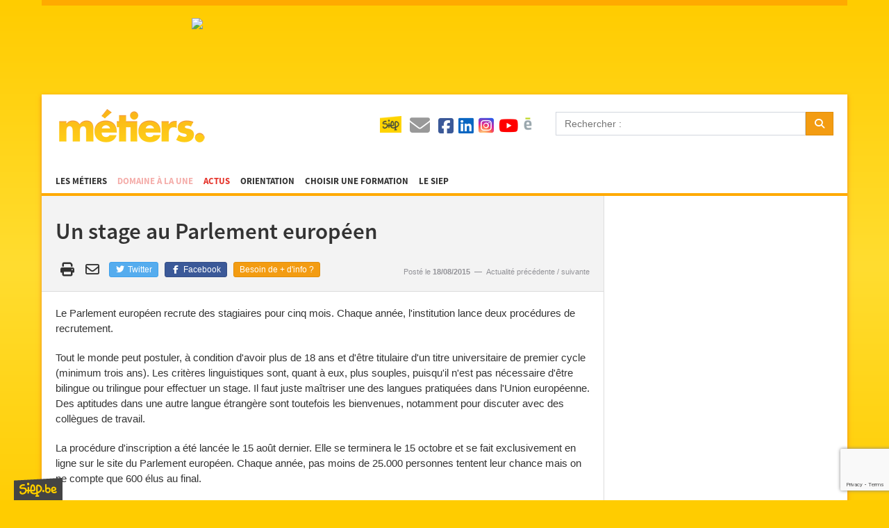

--- FILE ---
content_type: text/html; charset=utf-8
request_url: https://www.google.com/recaptcha/api2/anchor?ar=1&k=6LeRkW0bAAAAAAbmRKy7ztw4rW16r296SAUhajTk&co=aHR0cHM6Ly9tZXRpZXJzLnNpZXAuYmU6NDQz&hl=en&v=PoyoqOPhxBO7pBk68S4YbpHZ&size=invisible&anchor-ms=20000&execute-ms=30000&cb=6hxfgj5z509m
body_size: 48670
content:
<!DOCTYPE HTML><html dir="ltr" lang="en"><head><meta http-equiv="Content-Type" content="text/html; charset=UTF-8">
<meta http-equiv="X-UA-Compatible" content="IE=edge">
<title>reCAPTCHA</title>
<style type="text/css">
/* cyrillic-ext */
@font-face {
  font-family: 'Roboto';
  font-style: normal;
  font-weight: 400;
  font-stretch: 100%;
  src: url(//fonts.gstatic.com/s/roboto/v48/KFO7CnqEu92Fr1ME7kSn66aGLdTylUAMa3GUBHMdazTgWw.woff2) format('woff2');
  unicode-range: U+0460-052F, U+1C80-1C8A, U+20B4, U+2DE0-2DFF, U+A640-A69F, U+FE2E-FE2F;
}
/* cyrillic */
@font-face {
  font-family: 'Roboto';
  font-style: normal;
  font-weight: 400;
  font-stretch: 100%;
  src: url(//fonts.gstatic.com/s/roboto/v48/KFO7CnqEu92Fr1ME7kSn66aGLdTylUAMa3iUBHMdazTgWw.woff2) format('woff2');
  unicode-range: U+0301, U+0400-045F, U+0490-0491, U+04B0-04B1, U+2116;
}
/* greek-ext */
@font-face {
  font-family: 'Roboto';
  font-style: normal;
  font-weight: 400;
  font-stretch: 100%;
  src: url(//fonts.gstatic.com/s/roboto/v48/KFO7CnqEu92Fr1ME7kSn66aGLdTylUAMa3CUBHMdazTgWw.woff2) format('woff2');
  unicode-range: U+1F00-1FFF;
}
/* greek */
@font-face {
  font-family: 'Roboto';
  font-style: normal;
  font-weight: 400;
  font-stretch: 100%;
  src: url(//fonts.gstatic.com/s/roboto/v48/KFO7CnqEu92Fr1ME7kSn66aGLdTylUAMa3-UBHMdazTgWw.woff2) format('woff2');
  unicode-range: U+0370-0377, U+037A-037F, U+0384-038A, U+038C, U+038E-03A1, U+03A3-03FF;
}
/* math */
@font-face {
  font-family: 'Roboto';
  font-style: normal;
  font-weight: 400;
  font-stretch: 100%;
  src: url(//fonts.gstatic.com/s/roboto/v48/KFO7CnqEu92Fr1ME7kSn66aGLdTylUAMawCUBHMdazTgWw.woff2) format('woff2');
  unicode-range: U+0302-0303, U+0305, U+0307-0308, U+0310, U+0312, U+0315, U+031A, U+0326-0327, U+032C, U+032F-0330, U+0332-0333, U+0338, U+033A, U+0346, U+034D, U+0391-03A1, U+03A3-03A9, U+03B1-03C9, U+03D1, U+03D5-03D6, U+03F0-03F1, U+03F4-03F5, U+2016-2017, U+2034-2038, U+203C, U+2040, U+2043, U+2047, U+2050, U+2057, U+205F, U+2070-2071, U+2074-208E, U+2090-209C, U+20D0-20DC, U+20E1, U+20E5-20EF, U+2100-2112, U+2114-2115, U+2117-2121, U+2123-214F, U+2190, U+2192, U+2194-21AE, U+21B0-21E5, U+21F1-21F2, U+21F4-2211, U+2213-2214, U+2216-22FF, U+2308-230B, U+2310, U+2319, U+231C-2321, U+2336-237A, U+237C, U+2395, U+239B-23B7, U+23D0, U+23DC-23E1, U+2474-2475, U+25AF, U+25B3, U+25B7, U+25BD, U+25C1, U+25CA, U+25CC, U+25FB, U+266D-266F, U+27C0-27FF, U+2900-2AFF, U+2B0E-2B11, U+2B30-2B4C, U+2BFE, U+3030, U+FF5B, U+FF5D, U+1D400-1D7FF, U+1EE00-1EEFF;
}
/* symbols */
@font-face {
  font-family: 'Roboto';
  font-style: normal;
  font-weight: 400;
  font-stretch: 100%;
  src: url(//fonts.gstatic.com/s/roboto/v48/KFO7CnqEu92Fr1ME7kSn66aGLdTylUAMaxKUBHMdazTgWw.woff2) format('woff2');
  unicode-range: U+0001-000C, U+000E-001F, U+007F-009F, U+20DD-20E0, U+20E2-20E4, U+2150-218F, U+2190, U+2192, U+2194-2199, U+21AF, U+21E6-21F0, U+21F3, U+2218-2219, U+2299, U+22C4-22C6, U+2300-243F, U+2440-244A, U+2460-24FF, U+25A0-27BF, U+2800-28FF, U+2921-2922, U+2981, U+29BF, U+29EB, U+2B00-2BFF, U+4DC0-4DFF, U+FFF9-FFFB, U+10140-1018E, U+10190-1019C, U+101A0, U+101D0-101FD, U+102E0-102FB, U+10E60-10E7E, U+1D2C0-1D2D3, U+1D2E0-1D37F, U+1F000-1F0FF, U+1F100-1F1AD, U+1F1E6-1F1FF, U+1F30D-1F30F, U+1F315, U+1F31C, U+1F31E, U+1F320-1F32C, U+1F336, U+1F378, U+1F37D, U+1F382, U+1F393-1F39F, U+1F3A7-1F3A8, U+1F3AC-1F3AF, U+1F3C2, U+1F3C4-1F3C6, U+1F3CA-1F3CE, U+1F3D4-1F3E0, U+1F3ED, U+1F3F1-1F3F3, U+1F3F5-1F3F7, U+1F408, U+1F415, U+1F41F, U+1F426, U+1F43F, U+1F441-1F442, U+1F444, U+1F446-1F449, U+1F44C-1F44E, U+1F453, U+1F46A, U+1F47D, U+1F4A3, U+1F4B0, U+1F4B3, U+1F4B9, U+1F4BB, U+1F4BF, U+1F4C8-1F4CB, U+1F4D6, U+1F4DA, U+1F4DF, U+1F4E3-1F4E6, U+1F4EA-1F4ED, U+1F4F7, U+1F4F9-1F4FB, U+1F4FD-1F4FE, U+1F503, U+1F507-1F50B, U+1F50D, U+1F512-1F513, U+1F53E-1F54A, U+1F54F-1F5FA, U+1F610, U+1F650-1F67F, U+1F687, U+1F68D, U+1F691, U+1F694, U+1F698, U+1F6AD, U+1F6B2, U+1F6B9-1F6BA, U+1F6BC, U+1F6C6-1F6CF, U+1F6D3-1F6D7, U+1F6E0-1F6EA, U+1F6F0-1F6F3, U+1F6F7-1F6FC, U+1F700-1F7FF, U+1F800-1F80B, U+1F810-1F847, U+1F850-1F859, U+1F860-1F887, U+1F890-1F8AD, U+1F8B0-1F8BB, U+1F8C0-1F8C1, U+1F900-1F90B, U+1F93B, U+1F946, U+1F984, U+1F996, U+1F9E9, U+1FA00-1FA6F, U+1FA70-1FA7C, U+1FA80-1FA89, U+1FA8F-1FAC6, U+1FACE-1FADC, U+1FADF-1FAE9, U+1FAF0-1FAF8, U+1FB00-1FBFF;
}
/* vietnamese */
@font-face {
  font-family: 'Roboto';
  font-style: normal;
  font-weight: 400;
  font-stretch: 100%;
  src: url(//fonts.gstatic.com/s/roboto/v48/KFO7CnqEu92Fr1ME7kSn66aGLdTylUAMa3OUBHMdazTgWw.woff2) format('woff2');
  unicode-range: U+0102-0103, U+0110-0111, U+0128-0129, U+0168-0169, U+01A0-01A1, U+01AF-01B0, U+0300-0301, U+0303-0304, U+0308-0309, U+0323, U+0329, U+1EA0-1EF9, U+20AB;
}
/* latin-ext */
@font-face {
  font-family: 'Roboto';
  font-style: normal;
  font-weight: 400;
  font-stretch: 100%;
  src: url(//fonts.gstatic.com/s/roboto/v48/KFO7CnqEu92Fr1ME7kSn66aGLdTylUAMa3KUBHMdazTgWw.woff2) format('woff2');
  unicode-range: U+0100-02BA, U+02BD-02C5, U+02C7-02CC, U+02CE-02D7, U+02DD-02FF, U+0304, U+0308, U+0329, U+1D00-1DBF, U+1E00-1E9F, U+1EF2-1EFF, U+2020, U+20A0-20AB, U+20AD-20C0, U+2113, U+2C60-2C7F, U+A720-A7FF;
}
/* latin */
@font-face {
  font-family: 'Roboto';
  font-style: normal;
  font-weight: 400;
  font-stretch: 100%;
  src: url(//fonts.gstatic.com/s/roboto/v48/KFO7CnqEu92Fr1ME7kSn66aGLdTylUAMa3yUBHMdazQ.woff2) format('woff2');
  unicode-range: U+0000-00FF, U+0131, U+0152-0153, U+02BB-02BC, U+02C6, U+02DA, U+02DC, U+0304, U+0308, U+0329, U+2000-206F, U+20AC, U+2122, U+2191, U+2193, U+2212, U+2215, U+FEFF, U+FFFD;
}
/* cyrillic-ext */
@font-face {
  font-family: 'Roboto';
  font-style: normal;
  font-weight: 500;
  font-stretch: 100%;
  src: url(//fonts.gstatic.com/s/roboto/v48/KFO7CnqEu92Fr1ME7kSn66aGLdTylUAMa3GUBHMdazTgWw.woff2) format('woff2');
  unicode-range: U+0460-052F, U+1C80-1C8A, U+20B4, U+2DE0-2DFF, U+A640-A69F, U+FE2E-FE2F;
}
/* cyrillic */
@font-face {
  font-family: 'Roboto';
  font-style: normal;
  font-weight: 500;
  font-stretch: 100%;
  src: url(//fonts.gstatic.com/s/roboto/v48/KFO7CnqEu92Fr1ME7kSn66aGLdTylUAMa3iUBHMdazTgWw.woff2) format('woff2');
  unicode-range: U+0301, U+0400-045F, U+0490-0491, U+04B0-04B1, U+2116;
}
/* greek-ext */
@font-face {
  font-family: 'Roboto';
  font-style: normal;
  font-weight: 500;
  font-stretch: 100%;
  src: url(//fonts.gstatic.com/s/roboto/v48/KFO7CnqEu92Fr1ME7kSn66aGLdTylUAMa3CUBHMdazTgWw.woff2) format('woff2');
  unicode-range: U+1F00-1FFF;
}
/* greek */
@font-face {
  font-family: 'Roboto';
  font-style: normal;
  font-weight: 500;
  font-stretch: 100%;
  src: url(//fonts.gstatic.com/s/roboto/v48/KFO7CnqEu92Fr1ME7kSn66aGLdTylUAMa3-UBHMdazTgWw.woff2) format('woff2');
  unicode-range: U+0370-0377, U+037A-037F, U+0384-038A, U+038C, U+038E-03A1, U+03A3-03FF;
}
/* math */
@font-face {
  font-family: 'Roboto';
  font-style: normal;
  font-weight: 500;
  font-stretch: 100%;
  src: url(//fonts.gstatic.com/s/roboto/v48/KFO7CnqEu92Fr1ME7kSn66aGLdTylUAMawCUBHMdazTgWw.woff2) format('woff2');
  unicode-range: U+0302-0303, U+0305, U+0307-0308, U+0310, U+0312, U+0315, U+031A, U+0326-0327, U+032C, U+032F-0330, U+0332-0333, U+0338, U+033A, U+0346, U+034D, U+0391-03A1, U+03A3-03A9, U+03B1-03C9, U+03D1, U+03D5-03D6, U+03F0-03F1, U+03F4-03F5, U+2016-2017, U+2034-2038, U+203C, U+2040, U+2043, U+2047, U+2050, U+2057, U+205F, U+2070-2071, U+2074-208E, U+2090-209C, U+20D0-20DC, U+20E1, U+20E5-20EF, U+2100-2112, U+2114-2115, U+2117-2121, U+2123-214F, U+2190, U+2192, U+2194-21AE, U+21B0-21E5, U+21F1-21F2, U+21F4-2211, U+2213-2214, U+2216-22FF, U+2308-230B, U+2310, U+2319, U+231C-2321, U+2336-237A, U+237C, U+2395, U+239B-23B7, U+23D0, U+23DC-23E1, U+2474-2475, U+25AF, U+25B3, U+25B7, U+25BD, U+25C1, U+25CA, U+25CC, U+25FB, U+266D-266F, U+27C0-27FF, U+2900-2AFF, U+2B0E-2B11, U+2B30-2B4C, U+2BFE, U+3030, U+FF5B, U+FF5D, U+1D400-1D7FF, U+1EE00-1EEFF;
}
/* symbols */
@font-face {
  font-family: 'Roboto';
  font-style: normal;
  font-weight: 500;
  font-stretch: 100%;
  src: url(//fonts.gstatic.com/s/roboto/v48/KFO7CnqEu92Fr1ME7kSn66aGLdTylUAMaxKUBHMdazTgWw.woff2) format('woff2');
  unicode-range: U+0001-000C, U+000E-001F, U+007F-009F, U+20DD-20E0, U+20E2-20E4, U+2150-218F, U+2190, U+2192, U+2194-2199, U+21AF, U+21E6-21F0, U+21F3, U+2218-2219, U+2299, U+22C4-22C6, U+2300-243F, U+2440-244A, U+2460-24FF, U+25A0-27BF, U+2800-28FF, U+2921-2922, U+2981, U+29BF, U+29EB, U+2B00-2BFF, U+4DC0-4DFF, U+FFF9-FFFB, U+10140-1018E, U+10190-1019C, U+101A0, U+101D0-101FD, U+102E0-102FB, U+10E60-10E7E, U+1D2C0-1D2D3, U+1D2E0-1D37F, U+1F000-1F0FF, U+1F100-1F1AD, U+1F1E6-1F1FF, U+1F30D-1F30F, U+1F315, U+1F31C, U+1F31E, U+1F320-1F32C, U+1F336, U+1F378, U+1F37D, U+1F382, U+1F393-1F39F, U+1F3A7-1F3A8, U+1F3AC-1F3AF, U+1F3C2, U+1F3C4-1F3C6, U+1F3CA-1F3CE, U+1F3D4-1F3E0, U+1F3ED, U+1F3F1-1F3F3, U+1F3F5-1F3F7, U+1F408, U+1F415, U+1F41F, U+1F426, U+1F43F, U+1F441-1F442, U+1F444, U+1F446-1F449, U+1F44C-1F44E, U+1F453, U+1F46A, U+1F47D, U+1F4A3, U+1F4B0, U+1F4B3, U+1F4B9, U+1F4BB, U+1F4BF, U+1F4C8-1F4CB, U+1F4D6, U+1F4DA, U+1F4DF, U+1F4E3-1F4E6, U+1F4EA-1F4ED, U+1F4F7, U+1F4F9-1F4FB, U+1F4FD-1F4FE, U+1F503, U+1F507-1F50B, U+1F50D, U+1F512-1F513, U+1F53E-1F54A, U+1F54F-1F5FA, U+1F610, U+1F650-1F67F, U+1F687, U+1F68D, U+1F691, U+1F694, U+1F698, U+1F6AD, U+1F6B2, U+1F6B9-1F6BA, U+1F6BC, U+1F6C6-1F6CF, U+1F6D3-1F6D7, U+1F6E0-1F6EA, U+1F6F0-1F6F3, U+1F6F7-1F6FC, U+1F700-1F7FF, U+1F800-1F80B, U+1F810-1F847, U+1F850-1F859, U+1F860-1F887, U+1F890-1F8AD, U+1F8B0-1F8BB, U+1F8C0-1F8C1, U+1F900-1F90B, U+1F93B, U+1F946, U+1F984, U+1F996, U+1F9E9, U+1FA00-1FA6F, U+1FA70-1FA7C, U+1FA80-1FA89, U+1FA8F-1FAC6, U+1FACE-1FADC, U+1FADF-1FAE9, U+1FAF0-1FAF8, U+1FB00-1FBFF;
}
/* vietnamese */
@font-face {
  font-family: 'Roboto';
  font-style: normal;
  font-weight: 500;
  font-stretch: 100%;
  src: url(//fonts.gstatic.com/s/roboto/v48/KFO7CnqEu92Fr1ME7kSn66aGLdTylUAMa3OUBHMdazTgWw.woff2) format('woff2');
  unicode-range: U+0102-0103, U+0110-0111, U+0128-0129, U+0168-0169, U+01A0-01A1, U+01AF-01B0, U+0300-0301, U+0303-0304, U+0308-0309, U+0323, U+0329, U+1EA0-1EF9, U+20AB;
}
/* latin-ext */
@font-face {
  font-family: 'Roboto';
  font-style: normal;
  font-weight: 500;
  font-stretch: 100%;
  src: url(//fonts.gstatic.com/s/roboto/v48/KFO7CnqEu92Fr1ME7kSn66aGLdTylUAMa3KUBHMdazTgWw.woff2) format('woff2');
  unicode-range: U+0100-02BA, U+02BD-02C5, U+02C7-02CC, U+02CE-02D7, U+02DD-02FF, U+0304, U+0308, U+0329, U+1D00-1DBF, U+1E00-1E9F, U+1EF2-1EFF, U+2020, U+20A0-20AB, U+20AD-20C0, U+2113, U+2C60-2C7F, U+A720-A7FF;
}
/* latin */
@font-face {
  font-family: 'Roboto';
  font-style: normal;
  font-weight: 500;
  font-stretch: 100%;
  src: url(//fonts.gstatic.com/s/roboto/v48/KFO7CnqEu92Fr1ME7kSn66aGLdTylUAMa3yUBHMdazQ.woff2) format('woff2');
  unicode-range: U+0000-00FF, U+0131, U+0152-0153, U+02BB-02BC, U+02C6, U+02DA, U+02DC, U+0304, U+0308, U+0329, U+2000-206F, U+20AC, U+2122, U+2191, U+2193, U+2212, U+2215, U+FEFF, U+FFFD;
}
/* cyrillic-ext */
@font-face {
  font-family: 'Roboto';
  font-style: normal;
  font-weight: 900;
  font-stretch: 100%;
  src: url(//fonts.gstatic.com/s/roboto/v48/KFO7CnqEu92Fr1ME7kSn66aGLdTylUAMa3GUBHMdazTgWw.woff2) format('woff2');
  unicode-range: U+0460-052F, U+1C80-1C8A, U+20B4, U+2DE0-2DFF, U+A640-A69F, U+FE2E-FE2F;
}
/* cyrillic */
@font-face {
  font-family: 'Roboto';
  font-style: normal;
  font-weight: 900;
  font-stretch: 100%;
  src: url(//fonts.gstatic.com/s/roboto/v48/KFO7CnqEu92Fr1ME7kSn66aGLdTylUAMa3iUBHMdazTgWw.woff2) format('woff2');
  unicode-range: U+0301, U+0400-045F, U+0490-0491, U+04B0-04B1, U+2116;
}
/* greek-ext */
@font-face {
  font-family: 'Roboto';
  font-style: normal;
  font-weight: 900;
  font-stretch: 100%;
  src: url(//fonts.gstatic.com/s/roboto/v48/KFO7CnqEu92Fr1ME7kSn66aGLdTylUAMa3CUBHMdazTgWw.woff2) format('woff2');
  unicode-range: U+1F00-1FFF;
}
/* greek */
@font-face {
  font-family: 'Roboto';
  font-style: normal;
  font-weight: 900;
  font-stretch: 100%;
  src: url(//fonts.gstatic.com/s/roboto/v48/KFO7CnqEu92Fr1ME7kSn66aGLdTylUAMa3-UBHMdazTgWw.woff2) format('woff2');
  unicode-range: U+0370-0377, U+037A-037F, U+0384-038A, U+038C, U+038E-03A1, U+03A3-03FF;
}
/* math */
@font-face {
  font-family: 'Roboto';
  font-style: normal;
  font-weight: 900;
  font-stretch: 100%;
  src: url(//fonts.gstatic.com/s/roboto/v48/KFO7CnqEu92Fr1ME7kSn66aGLdTylUAMawCUBHMdazTgWw.woff2) format('woff2');
  unicode-range: U+0302-0303, U+0305, U+0307-0308, U+0310, U+0312, U+0315, U+031A, U+0326-0327, U+032C, U+032F-0330, U+0332-0333, U+0338, U+033A, U+0346, U+034D, U+0391-03A1, U+03A3-03A9, U+03B1-03C9, U+03D1, U+03D5-03D6, U+03F0-03F1, U+03F4-03F5, U+2016-2017, U+2034-2038, U+203C, U+2040, U+2043, U+2047, U+2050, U+2057, U+205F, U+2070-2071, U+2074-208E, U+2090-209C, U+20D0-20DC, U+20E1, U+20E5-20EF, U+2100-2112, U+2114-2115, U+2117-2121, U+2123-214F, U+2190, U+2192, U+2194-21AE, U+21B0-21E5, U+21F1-21F2, U+21F4-2211, U+2213-2214, U+2216-22FF, U+2308-230B, U+2310, U+2319, U+231C-2321, U+2336-237A, U+237C, U+2395, U+239B-23B7, U+23D0, U+23DC-23E1, U+2474-2475, U+25AF, U+25B3, U+25B7, U+25BD, U+25C1, U+25CA, U+25CC, U+25FB, U+266D-266F, U+27C0-27FF, U+2900-2AFF, U+2B0E-2B11, U+2B30-2B4C, U+2BFE, U+3030, U+FF5B, U+FF5D, U+1D400-1D7FF, U+1EE00-1EEFF;
}
/* symbols */
@font-face {
  font-family: 'Roboto';
  font-style: normal;
  font-weight: 900;
  font-stretch: 100%;
  src: url(//fonts.gstatic.com/s/roboto/v48/KFO7CnqEu92Fr1ME7kSn66aGLdTylUAMaxKUBHMdazTgWw.woff2) format('woff2');
  unicode-range: U+0001-000C, U+000E-001F, U+007F-009F, U+20DD-20E0, U+20E2-20E4, U+2150-218F, U+2190, U+2192, U+2194-2199, U+21AF, U+21E6-21F0, U+21F3, U+2218-2219, U+2299, U+22C4-22C6, U+2300-243F, U+2440-244A, U+2460-24FF, U+25A0-27BF, U+2800-28FF, U+2921-2922, U+2981, U+29BF, U+29EB, U+2B00-2BFF, U+4DC0-4DFF, U+FFF9-FFFB, U+10140-1018E, U+10190-1019C, U+101A0, U+101D0-101FD, U+102E0-102FB, U+10E60-10E7E, U+1D2C0-1D2D3, U+1D2E0-1D37F, U+1F000-1F0FF, U+1F100-1F1AD, U+1F1E6-1F1FF, U+1F30D-1F30F, U+1F315, U+1F31C, U+1F31E, U+1F320-1F32C, U+1F336, U+1F378, U+1F37D, U+1F382, U+1F393-1F39F, U+1F3A7-1F3A8, U+1F3AC-1F3AF, U+1F3C2, U+1F3C4-1F3C6, U+1F3CA-1F3CE, U+1F3D4-1F3E0, U+1F3ED, U+1F3F1-1F3F3, U+1F3F5-1F3F7, U+1F408, U+1F415, U+1F41F, U+1F426, U+1F43F, U+1F441-1F442, U+1F444, U+1F446-1F449, U+1F44C-1F44E, U+1F453, U+1F46A, U+1F47D, U+1F4A3, U+1F4B0, U+1F4B3, U+1F4B9, U+1F4BB, U+1F4BF, U+1F4C8-1F4CB, U+1F4D6, U+1F4DA, U+1F4DF, U+1F4E3-1F4E6, U+1F4EA-1F4ED, U+1F4F7, U+1F4F9-1F4FB, U+1F4FD-1F4FE, U+1F503, U+1F507-1F50B, U+1F50D, U+1F512-1F513, U+1F53E-1F54A, U+1F54F-1F5FA, U+1F610, U+1F650-1F67F, U+1F687, U+1F68D, U+1F691, U+1F694, U+1F698, U+1F6AD, U+1F6B2, U+1F6B9-1F6BA, U+1F6BC, U+1F6C6-1F6CF, U+1F6D3-1F6D7, U+1F6E0-1F6EA, U+1F6F0-1F6F3, U+1F6F7-1F6FC, U+1F700-1F7FF, U+1F800-1F80B, U+1F810-1F847, U+1F850-1F859, U+1F860-1F887, U+1F890-1F8AD, U+1F8B0-1F8BB, U+1F8C0-1F8C1, U+1F900-1F90B, U+1F93B, U+1F946, U+1F984, U+1F996, U+1F9E9, U+1FA00-1FA6F, U+1FA70-1FA7C, U+1FA80-1FA89, U+1FA8F-1FAC6, U+1FACE-1FADC, U+1FADF-1FAE9, U+1FAF0-1FAF8, U+1FB00-1FBFF;
}
/* vietnamese */
@font-face {
  font-family: 'Roboto';
  font-style: normal;
  font-weight: 900;
  font-stretch: 100%;
  src: url(//fonts.gstatic.com/s/roboto/v48/KFO7CnqEu92Fr1ME7kSn66aGLdTylUAMa3OUBHMdazTgWw.woff2) format('woff2');
  unicode-range: U+0102-0103, U+0110-0111, U+0128-0129, U+0168-0169, U+01A0-01A1, U+01AF-01B0, U+0300-0301, U+0303-0304, U+0308-0309, U+0323, U+0329, U+1EA0-1EF9, U+20AB;
}
/* latin-ext */
@font-face {
  font-family: 'Roboto';
  font-style: normal;
  font-weight: 900;
  font-stretch: 100%;
  src: url(//fonts.gstatic.com/s/roboto/v48/KFO7CnqEu92Fr1ME7kSn66aGLdTylUAMa3KUBHMdazTgWw.woff2) format('woff2');
  unicode-range: U+0100-02BA, U+02BD-02C5, U+02C7-02CC, U+02CE-02D7, U+02DD-02FF, U+0304, U+0308, U+0329, U+1D00-1DBF, U+1E00-1E9F, U+1EF2-1EFF, U+2020, U+20A0-20AB, U+20AD-20C0, U+2113, U+2C60-2C7F, U+A720-A7FF;
}
/* latin */
@font-face {
  font-family: 'Roboto';
  font-style: normal;
  font-weight: 900;
  font-stretch: 100%;
  src: url(//fonts.gstatic.com/s/roboto/v48/KFO7CnqEu92Fr1ME7kSn66aGLdTylUAMa3yUBHMdazQ.woff2) format('woff2');
  unicode-range: U+0000-00FF, U+0131, U+0152-0153, U+02BB-02BC, U+02C6, U+02DA, U+02DC, U+0304, U+0308, U+0329, U+2000-206F, U+20AC, U+2122, U+2191, U+2193, U+2212, U+2215, U+FEFF, U+FFFD;
}

</style>
<link rel="stylesheet" type="text/css" href="https://www.gstatic.com/recaptcha/releases/PoyoqOPhxBO7pBk68S4YbpHZ/styles__ltr.css">
<script nonce="0yqGdjHsbudYfBbAlvqD8g" type="text/javascript">window['__recaptcha_api'] = 'https://www.google.com/recaptcha/api2/';</script>
<script type="text/javascript" src="https://www.gstatic.com/recaptcha/releases/PoyoqOPhxBO7pBk68S4YbpHZ/recaptcha__en.js" nonce="0yqGdjHsbudYfBbAlvqD8g">
      
    </script></head>
<body><div id="rc-anchor-alert" class="rc-anchor-alert"></div>
<input type="hidden" id="recaptcha-token" value="[base64]">
<script type="text/javascript" nonce="0yqGdjHsbudYfBbAlvqD8g">
      recaptcha.anchor.Main.init("[\x22ainput\x22,[\x22bgdata\x22,\x22\x22,\[base64]/[base64]/UltIKytdPWE6KGE8MjA0OD9SW0grK109YT4+NnwxOTI6KChhJjY0NTEyKT09NTUyOTYmJnErMTxoLmxlbmd0aCYmKGguY2hhckNvZGVBdChxKzEpJjY0NTEyKT09NTYzMjA/[base64]/MjU1OlI/[base64]/[base64]/[base64]/[base64]/[base64]/[base64]/[base64]/[base64]/[base64]/[base64]\x22,\[base64]\x22,\x22FMKnYw7DmMKlK13CtsKLJMOBPkDDvsKHw7N4BcKXw4pSwprDoH1nw77Ct1jDsl/Ck8Kkw5nClCZZCsOCw44pXwXCh8KDCXQ1w70QG8OPbAd8QsOfwql1VMKYw4HDnl/[base64]/[base64]/DgcO9wp7CtcOjSAg3w43CjsOhw4XDpTIPNCRuw4/DjcOwIG/DpEzDhMOoRVnCicODbMKSwo/Dp8Ofw43CjMKJwo1Zw7c9wqd4w5LDpl3CmFTDsnrDuMKtw4PDhxN7wrZNTsKXOsKcIMOOwoPCl8KfXcKgwqF/D250F8KtL8OCw78/[base64]/Cqi/CogDDiWQlw5/DmcKCOjIew4sHfMO9woYAY8O5elxnQMOOF8OFSMOKwo7CnGzCk3wuB8O5EQjCqsKxwrLDv2VWwqR9HsOyB8Ofw7HDjh5sw4HDqnBGw6DCkMK8wrDDrcOPwpnCnVzDsjhHw5/CrTXCo8KABkYBw5nDjMKVPnbCvcKXw4UWNH7DvnTCgcKVwrLCmywLwrPCui/CpMOxw543wo4Hw7/DqTkeFsKow7bDj2gpL8OfZcKcDQ7DisKTcizCgcKiw4crwokFBwHCisOFwq0/R8Oswoo/a8OqS8OwPMONGTZSw5oLwoFKw6bDo3vDuSLClsOfwpvCjMKvKsKHw6PCggnDmcOkT8OHXHQlCyw/OsKBwo3CuwIZw7HCvn3CsAfCpwVvwrfDpcKzwrBFGk4Ow7HCvF7DlMKgCHsIw4BsWcKzw4ErwqJbw5DDvF7Djld3w7MRwr8/w6/Dh8OkwoHDh8Kaw5o0BMKPw7DCgT/Dn8O5YWvCjUTCncObMyvCv8KFOVzCrMO9wq8HPD5HwqHDjVYZeMOBcsOswqHCkTPCq8KIW8K9wrPCgCJ3KyLCtSDCv8KmwplSwoLCusK0woLDjRHDsMK5w7DCizkSwqXClCXDqMKvIwkVXjTDucOqVB/DqsKlwrMmw6LCkUQhwoxVw7jCkifCosOUw4nCgMOtOsOvK8OjGsOsVsK4w6NEfsOZw6jDsEdefMOVGsKSYMOoGcO0PSPDv8Olw6V4aC7CuRbDo8ORw6HCvhE2wokOwqrDhR7Cr1Z/[base64]/[base64]/J8KgeGLDgyp5MsKYfWIcw5/DvcOpfsKPAlZ0wqpDYsKSd8KAw4xqwqPCs8KcZXYVw6Fgw73DvCvCmMOgKMOaGj7DjcOwwqZVw7k+w4rDjULDomRsw4Q7dTvClR8vBMOIwpjDlHo5w5vCusOzTmYsw4PCjsOSw67DksO/eB1+woAPwqvCizITXz3DpTHCgsOMwpDCihB9M8KjLMOowr7DoV7CmH7Ci8KODlghw7NKKEHDrsOnb8OJw7LDhU3CvsKLw4wsbU5Mw7rCr8OAwqYVw5XDt03DlgnDsmcPw4TDhMKsw7PDtsKww4DCqQoMw4cMSsKzAlHCkjzDj2EDwq0KKFcNIsKKwrtxIm4YTF7CoC/Ck8KOAcKwVHDCom87w7lUw4rCtmt1w7A7SznCn8K2woN4w5/CocOMXnY2wqDDl8Ksw6twJsOcw7R2w6PDisO5wp4dw7dFw7HClcOXXiHDgjLCpsOIWWtowp1XFGLDmsKkDcKMw61Dw7low43DtsKXw7pkwqfCgcOCw4HCsmFTZTDCrsOKwp7Du0xNw7h5wpXChnFCwpnCh1PDqsK/w6ZVw4PDlMOFwpk0UsOvLcOew5/Dh8KdwqVPVVYJw7pzw43CkwnCvBUKRRcqOl7Co8KhbcKXwp9xN8OxXcK0TRJ6IcOhNRocwppDw5sDQ8KOVMO5wpbCgHXCphUbGsKjw63DlR0ecsO8B8O4JUMfw5nDo8O3LEDDgcK/w4YZXhfDh8OvwqZPdsO/SQ/DpgNXwrJjw4DDvMO+eMKswqrCqMKvw6LDoVhYwpPCm8K+MWvDnsOvwoMhDMKVG2guBMKWA8Oxw6jDmzc2MMOLRsOOw6/CohjCuMOqdMOmGCPCuMO5E8KHw7E3ZAogaMKTJ8ORw5jCucKNwr0wcMKvf8KZw5V1w5bCmsKEAkzCkiMowq0yK352wr3DkB7CrMKSUkBww5YbHFrCmMKswr7Ch8OlwprClsKjwq3CryY5wpTCtlvCgcKGwohJQS7DksOuw4fCvsKCwoZIw5TDrRowDW7DqDfDuVt/UCPDqRpcw5DCgCIBQMO+WiIWS8Oawp/ClcOww6jDnmkJbcKEDsKeM8OSw7A/D8K5WMKywoHDlEDDtcKMwoRAwoHCrAAGLljCs8ONwq9WM0sCw6Jbw50mfMKXw73CuU5Iw70+GlDDssKsw5Rtw4HDlsKFHMKxdSdFM3pPUcOIwqTDl8KyXTs4w6Ebw6PDg8OPw4oLw5TDmTxkw63CmSPCn2HCtcKlwoEkw6TClMOdwpMuw4vDnMOXwqzCg8O/dMO1NUHDjksvw5/Cu8K1wqdZwpbDucOLw716HB/Dh8OcwosVwo9YwrTCrRFnw78dw5TDtWJvwoRwBkDChMKsw64JFXYJw7DCqMOENA1cEMKmwo5Hw6hpWTdzYsOhwqgvPW19aWxXwo54Z8Kfw6RawpNvw5vDpcOWwp1QGsKxZlTDncO2w7rCjsK1w5JiG8OXBsKMw4zClDQzHsKow7jCqcOewrMfw5HChwM/I8KpbUdSDMO9w7FMF8OKZ8KPHB7CpClSNsK1WhvDicO6ETTCrcKew6HDqcOUJcOdw4vDp2jChsOOw7/DiGDDv2bCgcOEEMKaw4Y9bjRVwpY3UDAyw6/Ct8Kfw7TDk8Kqwp7DosOAwod3e8Ofw6/[base64]/CucKfZh0pbEvChB/DhMOwwpp3agxpw7bDrxE2TGHCg1HDmyoJdzTCpsO8S8OlbitOw4xJOcK2wr8SeHt0ZcK0w4vCqcK9VQoUw4rCpMKne3oPS8KhJsOGaTnCszU3wpPDucKBwps/DSPDoMKHGsKGOGrCsTzChsKWfRB8EUbCssKCwoYlwowRIsKGZMOQwqrCvsKmellrwrVpbsOqJMKqw6/CjD9cF8KZwoVxFiAjCcOFw67CgG3DgMOuw4bDscKpw7HCk8O5ccKTTW4JJlvDmMKdw5MzEcOqw6zCsEPCl8Oyw4vCk8K/w43DuMKgw4rChsKkwog2w5lswqrCmsKCeHzDtsKWABhDw7kQLhMVw4PDoVzDjVTClMO3wpYDGV3CuTA1worCmFTCp8KKT8KuVMKTVQbCn8KYaX/DtGoWSsOuccO3w7piw54FAT9ywp5mw7MDaMOoFsKEwpp4EsOqw4rCp8KjATFlwr1Jw73Dt3B/wpDCqsOyTgfDgcKHw5kDPMOrMMK+wo3DkMKNWsOnUwR5wpQpLMOvIsKvw5jDtQhhwopLITwDwovDvcKXIMOfwrwbw4bDh8OXwoHDgQVnKsKybMOiJlvDglnCtsOlwoHDo8K8wpLDlcOoGXZNwrViagdjXcK3JTrDhsKne8KhEcKOw7LCpDHDnAJuw4VYw75Kw7/[base64]/w711PzfCvHrDuBt3w40BWk3Cq37Dp8KVw49gBnYyw43CnsO0w5/CgMKtTTwsw49Wwpl9BGJlPsK1CwDCt8OWwqzCosKawqzCkcODwqzCoWjCmMOgCwTCmw4vBVd/wqnDpMOgAsK7W8OyCWvCs8K8w4EDWMK5I2RoUcOoc8KlUibCuWzDjMOtw4/Dh8Obf8OxwqzDn8K2w7jDtlwXw4NewqVUJi0vdAcawojClGXDg0zCpijCvwLDq2DCr3bDmcOOwoEZBVfCt1RPPsOBwogfwonDl8KxwoU/[base64]/w70FwoUgRykNYsOEw5EwfcOuw6rDlMO6w4AuGh7CksOQCcOFwpjDlWXDsjgmwr00wrZAwow7bcOycMK+w7gcZWDDtVXDv3DDn8OKUSZGY28Zw5PDgXV/CMKlwoYHwr4/wrrCjRzDg8OScMKhV8OPeMOYwqEfw5sfMDhBbGF7woM2w7Efw7xmTx/DlsKjQMOnw5d8wrLCmcKiw7XCr0xWwrjCocOke8KPwo/ClcOsE1/CqgPDhsK8wpHCqcOKRsO/AgDCn8OnwoLCmCzCmMO3LzLCkMKMbm1jw6sUw4PDmnTCs0bDmMKxwpA8NEXDlHPDosKmbMOwBMOxU8O/[base64]/Qi3CjsOkHcO0eMK1wq5sNTd8wpDDhFcsHcOrwq7DlsKOwpNww7fDghVgGQ10L8KnfsOCw6UVwppIY8KoTFh8wpvCsE3Dg1XCn8KTw5fCvcKrwpomw7puEMO6w4DDicKUWmfCkD1Jwq/Dmkt1w5MKfcOFfsKXLjktwrpKfMOhwqjChcKgMcO0HcKDwqFZSWrCjMOaAMKjR8OuGFUxwqxgw5k9XsOVwq3CgMOLwqJ3U8KnRzRZw4U0w4vCjk/[base64]/[base64]/woh5w5vCucK+w7EmCcKHw7lzwqZEwpLCtzXCuEPCrsKwwqbDqlHDmsKfwqPCpgDCg8OVZcKTHSfCnRDCoVjDksOMBkZnwqjDrsKww4ZFThFiwpfDr2XDvMKUfDbCmMOrw6/DvMKww6vCgcKrwpk9wonCjRzCkAzCs37DjMO9LxzDicO+JsOOX8KjDUc2woHCil/Dh1BTw47CkMKlwpNVasO/[base64]/TgXCqS3CucOFw63DpAjDmF1hw5FyeBknLARobsKGwp7DuRPCihrDtMOfw6ItwoB0wrILZsKrMMO3w6RjXQkdfg7DpH8zW8O5wol2wprCq8OcdMKdwrPCmsOBwq3ClcO7P8OZw7RQUcOkwoDCpMOvwrXDgsOmw7A+A8KrWMOxw6HDjMK/w5l9wpLDtsKxbk8gEzRzw4RXR1g9w7cxw7cnWVfCh8Krw6E3wpwCZiLDgcKDSzTDm0ECwq7CrsKNSwPDmyw1wqnDnsKHw4zDlcKMwo0vwqtSBVE+KcOhwqvDiD/CuVZjRAbDj8OsYMO8wrDCj8Kgw7bCoMOZw4jCjVNSwoJZJMKKS8OBwoTCq2AVwroOT8KvMsKaw5HDmsKKwoxdPcKCwowfP8OkXjpDwp/CqcOcw5LDp1UKFGVyQcO1wpvDrjsBw7ZGY8K1wr5uRsKHw4/[base64]/[base64]/wrzDtMKeVlbDonzCnMKCZiMpAnjDr8K6HMOWdlc6Zw80FyDDs8KXAiAqBHorwr/DiAbCv8OWwpBgwr3Cp2Agw64bwoZUBFLDicOPHcOXwqLCmcKdfMONUcOwEwpmOw9IDihOwqvCuHHConwGEDTDkcO8EUDDtcKHTE/CrD0nRMKhVQjDi8KnwoXDtxJOQ8OJOMOhw51PwonDtMOCZg8HwrbCosOkw7UJcDvCv8KFw7x0wprCrMO5IcKXUwQSwozCv8OQw4lUwpvCmhHDuQkPacKCwqQiAEAaA8KReMOKwojCkMKpw4bDpsK/w4BGwpjDr8OeIMOHSsOrdAPCtsONwoFewqcpwr0FEynCuWrDtyxHYsKfPVXCm8KTB8K9HXDClMOJQcO/[base64]/DlcO4wq/ClHLDmsOTwrxLTDxnwoDClcOyw63DmScwGiPChXUbZsK8L8O7w57DlcKjwrYIwr5CEcO6ZizCkhXDsV7CmcK+IcOpw7tEDcOmQ8OFwp/CsMO/[base64]/Cg1pPwppgc2pFUsKBfcOxLTNHfWRFHMK4wpHCiBDCk8OrworCji3CjMOrwodpCUHCo8K4L8KKcnRUwo18wonCuMKywo3CrcKQw5hQUMOOw6Jhb8OFHnF+ZETCuHHCrBjDgsKCwrjChcKFwojCrBF/b8ORfRfCssKbwp99ZGPCmGfCoEXDvMOLw5XDs8O/[base64]/wpbCqSttMQnCsMKkw5l0eMKzYEHCjTfDpF0/w4JhSC5lwowYWcOOIlfCuCPCp8OGw4kqw4Ziw7vCun/DtsKvwrh6wqNTwrZuw701WXrCj8Krwp9vI8KBT8KmwqlqRCtaHzYhPcKlw5M5w7nDmXhUwpPDnFoUI8KgfsK1YMOcI8K4wrdUBsOnw48ewo/CvCtEwrQ5SsKdwqINCz93wpkgFEbDik1hwrZiAcOvwqnCrMKcAzYFwpFWSCTDvxTCrMKSwpwmw7tHw53DtgfCi8OkwrPCuMOwJBtcw7DCgnLDosOyYTDCnsO3MMKpw5jCsBzCsMKGVcOtCjzDg05tw7DDq8KPF8KPwr/CisOLwoTDrhsKwp3CkAVMw6Z1woNIwprDv8OYLX/CslFcQm8nRD5THcOawqYzLMOow7VCw4fDrMKeOsO+w6VrDQEqw7tNGR1Iw6AcZcOMJyVowr3Dn8KXwrQpWsOEQMO+w5XCrsKDwqlbwpbDm8O5GsKSwoXCuX/CkBIPKMOuOhnCm13CuEM8Yk7CpcK3wo0xw4dYfsOaTiHCp8Omw5rCmMOARkTCucOpwpkBwohIGgBsI8OyJBVBwpPDvsOmEQFrdSV6XsKNWsKmQyrCtk1sQMK4JcK4ZAA2w7LDjMKuVsOaw4xjeUfDqUVZfFjDhMOTw6fDhgXCuR/Dm2PCm8O9GTkoV8KAbR91wrUzw6XCvcOsG8KyNcKpAhlUwqTChU4IAsKbw5vCmsKkHsKXw5XDqcO6R3AgEMOZHsO8wp/[base64]/w4/DiwfDqkHDr8OHAsOyPCpPw5jDhDnDshrDhS0kw4NKMcO+wpPDshFMwolewpF4Z8OVw4dyE3rCvTfCisKowrhgAMKrw5JNw5duwodjw5daw6IFw6vCr8OKKWPCnSF/w5AAw6XCvEDDkFFkw5xEwrh9w7ISwpzDvQEodsK6ecOxw7zCgcOEw4N7wr3Ds8Kww5XDnkkCwpMXw4vDvAjCgXfDvXjCqU/CjcOvwqvDusOSXiFAwrAjwrrCmU/CiMO5woPDkwNpGlzDosOte3MGW8KuTiwrwqzDtBTCqsKBF1XCocODKsOZw6HCtcOvw5DDs8KHwrXCj29/wqUkEcKvw40Vwr9GwozCozTClMOfdTnCr8OOdVLDvMOEamdhD8OJFMKywoHCucOYw7fDsGgpBUDDhMKZwrtcwrXDlhrCuMKzw6XCo8O9wrYwwqbDocKMQRLDlARYLAfDviJ3w79zHW/DlhvCrcOtZRLDnMKlwqoGIwJgHcOaAcKXw5LDm8KzwpzCuVUvY2DCq8O0AsKvwolhZVDCmcKGw6rCoEIfWUvDu8OPXcKQwovCnA9cwqlswoTCusOJWsOqw5nCr3LCvBMkw77DqTxNwrPDm8KRwrfCp8KsQcKfwrLCmlPCsHTCm3xJw4zDkW/CqMKLHHZfYcOHw4fDvgh6ORPDtcOKFsOewo/DuCTDssOJGcOHDUh9VsOhe8OVTgwwb8O8LcK0wp/CqsKOwqnDmRcCw45Fw6LDkMOxH8KXEcKqH8ObE8KgWsOow5bCpnLCpFXDhkh/[base64]/Dq8O2wr7Du3tzw5Bfw7bClyXCmsKCBcONw5bDoMOBw7rCnyNaw4nDhStLw5zCj8O+woTChUNowrbCrnHCuMK+HMKCwpvCsm0YwrpTVE/CtcKkwropwpdiYWtEw7TDknQiwo5iwqfCsQI6PRh6w6QXwovCnFMnw7Vbw4PDr0nCn8OwMMOtwoHDvMKjeMOQw4VTQsOkwp4WwqwGw5fCj8OcCFwvwrPCm8O6woESw6rCogvDm8K3TCHDhwBgwr3Cj8KZw7lCw5xMXcKeZwktP2psecK7AsKvwpVdSRHCn8OtYm/[base64]/[base64]/DncO1b8KxJxoRwrs1SsObwqcMdsKCwoBtw6DDoXEnQcKkDi9ufMOdM3PCm3/[base64]/w4R5ZsKTwr7DnTXCoGDCt8OgJ2bDgMO8w5HDusOYdELCssOTw4MkSljDg8KYwrBIwrzCrG5+aFfDszbCssOzSgbCr8KiDlp2HsOZI8KgD8OFw5YNw6rCtW8qKcKLGMOpN8KGBcOsVBfCsw/CgmbDgMOeLMOtZMKSw5B6KcKUU8Kqwp4Zwq4AW0o5aMOpTRDCssOjwqLCoMKcwr3CscKvGcOfXMOyVcKSMsKXwokHw4DCsgLCmF9bWSTChsKkaW/DnAw1BVHDomNYwoMSMMO6c13Coyo5wrwqwq/CvADDocOmw5R3w7Uuw741eTHDt8OOwqhvYGsGwrbClDDCpsOBLsOKR8OjwrrCqDhgNgJpaGjCpVjDhD/CtkfDoUtpbxUcccKLA23CvnLDlGXDnMKUwoLDscOaK8Khwp4rPcOFFsOVwrjCrF3CpEhpB8KAwoo6A0pOR2YPP8OBZVfDp8OXw6oPw5tMwrxCKDPDtiLCjsOlw5rCllkPwpDDhXdTw7jDvETDpDUmChnDnsK4w6/CssOlwqtww6rDp0nCiMOkw4DClmDCm0TCnsOrSQo8M8OmwqFyw7TDqHhOw7V0wrtzPcOdw5o4TyXCpsKVwq1kw79KZsOPTsO0wqJjwoIxwpt1w5fCiSbDk8ONcnHDvgl3w7vDksOcw614ECTDicKFw6Itw459WWTCtG1sw4vCqnwdwogPw4XCsDHDo8KqegQwwps/[base64]/Dq8OQasOjwpFFORnCpXvCusK+SAUuw5k5GcOhDhjDqsOsSTFpw7PDssKpCHZ2O8KVwp0IBgpYWMOkOVjCjXrCjwRafhvDgjc7wp9owqlkd0EGYkXDlMKmwqhLS8OhJwYVD8KienthwokjwqLDo1x0YXHDpSPDgsK1MsKww6fDtHtsQsOjwoNJQMKiAj/DgEASOjcxKUTCosOrw6TDvcKiwr7Do8OSV8K8ekkXw5jCkW9GwoFqHMKmZUXDnsKFwrfCrsKBwpPDlMOBccKODcKrwpvCk3bCssOFwqh0bBFOwrnDgMOWa8OUOcKQQcKHwrcnGX0aWjNmZmzDhyXDqn/CpsKDwpbCqWfDg8O6R8KHU8KqNHInwrYUOH8bwpccwp/CpsOUwrhDZ3LDuMObwpXCvhXDtcK3w7l/XMOHw5h3B8OzdwzClgVYw7JWSEzCpD/CmR3Dr8O5GsKtMFrDjMOLwrPDlkZ4w4fDjcOYwoHCmMOiWsKsPExQEMKWw4tnAAbCnlvCjQLDrMOmD25iwpdPWSlmXcKWwqrCscOuYF3Cki8PSAkoAUvDu3oJNDLDllfDrRd5Gh/Cu8OBwoHDmcKGwp3DlEYXw6jCrcKdwpkyFsOVWMKZw4wQw6Vjwo/DisO4wr9EJ2R0T8K5fwwyw6JdwrJobid9cRjCpS/CvcKrw6c+IA8iw4bCocKCw6VxwqbDh8OCwpEDR8OGXiXCkgkPYHLDrVjDh8OLwoAkwrlUJglqwq/CkQY6RlRVQsOiw47DkjbDqMOuG8OdJTtqdVDCpEHCs8OKwqTDmm/Cg8O1ScKLw5MqwrjDh8KNw5gFNcOFQ8OKw5LCnhNvJTnDigDCilHDk8OMfsK1GXR6w54sfVbCp8OZbMKYw4s2w7o8w6sEw6HDjcKzwrLCo29OaSzDlcOQw5HCtMO0wr3DjHNkwrpOw7fDiVTCu8OcYcKfwpXDrsK6fsOTQ1kFN8OwwrTDsi3DksOfYMK3w5A9wqc3wr/DusOBw6/DnHfCvsKML8K4wpnDlcKiTcKVw4AGw7oUw4FMDsKawq03wrkGTAvCtkDDnsOPDsOQw5jDsxDCuwlDVk3DocOmw77DkMORw7nDgMObwoTDrRvCsEo+wq54w4XDr8KCw6fDu8OTwqnCkgzDvcObLlNpMnVew7LDsSzDjsKwUsOVBcO/w7zCn8OpF8Ksw6bCmkzCmsORb8O1NhbDvlQ9wrZywpggE8OrwqbCoi8rwpIOTQpowr3Cul/DjMOTdMOlw7vDvwYMSWfDoRhLcGrDskhxw5YmMMOxwqlNMcKWwpgUw6w4X8K5XMKJw7vDu8OQwp9JDCjCknXCmTYQR11mw6UywobDsMKrw7YdNsKOw4XDql7CmTvClwbDgcK7wopwwojDpcOAd8OHWMKWwrEHwo0+NUrDscO4wqLCg8KUFH/DocKlwpTDrzs7wrICw5Qxw5xRFChIw5jDoMK5WyRmw7BVaj9dHsKJTsOXwqMRMUfDp8O+PljCnWEeC8OVOEzCvcO6GMKXdGFlXGLDkMK6TVQaw7LCmiTCp8OpBSfDu8KaBC9XwpBuwp0xwq05w6NhHcOOAR/CisKqZcKadmBrwpHCiALDlsODwowEw6woIcO6w4xqwqNWwqzDhsKxw7EJEWdrw5rDjMKlTcKsfRPCvzZJwrzCm8Oww68fKSF2w5jDvsO3cg1/wqjDpMKjAsOPw6fDkU9LekHDosOlU8Kvw4HDlCDCjcO3wpbCk8OSAnpEb8OYwr8CwoDDnMKCwqfCvirDvsKswrF1WsOtwqpeMMKbwohSAcKeG8OHw7YkMcOgZsOww5PDhSAzwrMewr4swqYLLMO/w5Zqw6cjw6pLwpvCl8OUwoVyS3HDmcKzw78NDMKKw50awqkvw4XDq2/ClWUswrzDs8OOwrNCw4tCcMKuS8KWwrDCrQTCjwHDj2nDhsOrR8KuS8OeIsKCEsKfw7Zrw6zDusKxw6jChsKHw5nCtMOjEXkBw44kd8OSG2rDqMKuTArDomIMSMK/[base64]/QMOQw5DDkirCnsOwwpbCtBnCpyzDpMKQG8KuwoJSUcKfX8KtWhfDisONw4DDumNVwpDCkMKJRSfDpsK2wpfCrFPDnsKpODUxw41kPMO8wqcBw7/DuhDDhTUSWcOgwpcjJ8KeWEjCrxV0w4/CusK5DcKUwq/[base64]/DvsKoB1jDl8OFwowTR0HCs8OSDzLCrsKdbR3Cr8KFwp02wr3DhlLCijAbw6tjD8OqwoNQw6o6LMO8XhIOb0QpUMOeF3McdcOmw64MVDfDn0/Cvy4gUjxDw7TCtMKhS8KAw798GMKRwoMATjzDj2LCv2x3wpZjw6DCtxHDm8KBw6/DhR3ChGXCqTk1CMOpbMKUwqIIannDnMKAMsKYwp3CsB0Iw7bDicKrXXdhwpYPbsK3w5N5w5TDvT7Cpl3CnGvDrSBiw4ZFfErCr27Cn8Opw4twbW/DocKQaUUawp3DocOVw5XDvAkSSMKcwqIMw6AVLsOgEsO5f8KrwqQzPMOvKsKMd8KnwqXCtMKqHjc2fGMuCg0nw6VuwovCh8KdacOyFg3DmsKqSX4SYMODPMOiw5fChMKwSDghw5HCtCvDll7CrcOjwoXDhxBEw7d/MDvChmbDu8KnwoxCBHwOJRvDmXnCoxbCh8KcYMKiwpHCjR89wp7CkcKDQMKTEMKrwpVOD8KrMksELsO2wo9YJQN9BcKvw6NMSm13w7/CpVJDw5TCqcKsGsOIFnXDlWcbS0LDhRpVX8OtfsKSAMOLw6fDjsK0AxkkeMKvUhLDhMKUw4F6JHxCbsOhFBN8wrXClMKHd8OwAcKXw6bCusOSGcKvbsKww4DCgcO5wpZrw7PCpnYhNz1gdMOMdMKkbFPDocOPw6B/[base64]/ZR3CgA3Ds8OewqcmwpHDmXfCoMOyV0wcw7vDt8OnfMOsIsOLwrTDrmDCmEUqV1/Cg8OpwqXDjsKvEFrDlcO5w5HCj3hbYUnCnMO4X8KQGmjDg8O6WcOSOHHDq8OAR8KvcRDDicKDFMOGw5QAwqNHwr3CpsOhAMOqwooswolxbEHDqcO6YsKow7PCv8Oiwr9Lw7XCo8OZakpKwpXDp8O6wqFdworDisKDwplCwpbDs13CoWJObkR/[base64]/Dm8OZw6BtacOBwpfCuFd3w6rCoB3ClMKDF8KRw65GKEM4MD0ewrJKWFHDmMKRCsK1K8OGdcO3wrrDlcObZ3V+GR/[base64]/[base64]/ChsOIbsOmTw/DqTPCrsKTTMOmwoJZXyZOFgnDlww/VGDCgCpxwrQSPmVrHMOewoTDoMO6w63CrUbDiiHCmSR4H8O4UsKhw55hN2LChVVMw4V2w5zCozh1woDCpy7DkWRcbBrDlA7DqxB5w54IQ8K9LMKPIVzDvcOJwprCvsKFwqnDkMOhCMK9YsOhwq9Lwr/DosK8wq4zwr7DjMKXKF3ChTk3wpPDsy3CrWHCqMKgwrp0wojChW7CsiNrMMOiw5XDhMOLECLCmMOXw6oIw5zDlWHCpcOmL8OAw67Cg8O/woANFMOiHsO6w4HCvBLDtcO0wo3Cmm7DpmtQY8OJGsKLScK1wosxwpHCoXQDNMOjwprChk8EPcO2wqbDncKGKsK9w4vDu8O4w710OVcNwqdUPcKZw4XCoT0SwrrCjRfCmS/CpcKvw6U6NMKUwqFudU9Jw4jCt3xgQDYJXcK3AsOGbDrDlX/Cnih/DT8hw57Cs1UmBsKOCcOhShPDlFFFOcKUw6A7CsOPwr19fMKXwo7CkWYjV0l1MhYaX8Ksw6jDvcO8ZMKOw5NEw6PCujrCsQR4w73Cp3jCusK2woYHwq/DtkHClFNmwrsQw67Dtg0twrx4w7XCh07DriJ7KT1oaysqwojCkcO1c8KjYBBSfsOlwoXDicOQw6HDr8KAwqkVHnrDrQEpwoMtT8OMw4LDh2rDiMKRw58iw7fDlMKkWBfCkcK5w4/DhDo/PDrDl8OSw7hDWz54dcO6w7TCvMO1TWETwrnCjMONw4XClMO2wqFuOcKoVcK0woJPwq/DpmksQHtfRsO+SHjCr8KJVX1yw6XCs8KEw55WKh/CtRXChsO7IcO9YgbCkBFHw4g3MmTDj8OMWMONHUVeUMKdFWlQwqIrw4HCh8OaQzfDvXRaw4XDlcOMwqFYwo7DvsOEwq/DqkTDvitawqvCuMOdwo0YHHxAw79ywpgyw7PCvn1jXHfCrBHDnRxxICQRJMOnRH5Qwo5rdltYTTrDlgMkwpPDmMKjw6sCIiPDn2ElwqUrw77CsBJpQ8ODUjZ/woVpM8Oow4ogw4zCgAQuwqvDn8KZBR/[base64]/CssO6HSrDjTBuMsK9w5/DpxF7Q17DmQbCv8KfwrEMwooGDWp8ecK9w4FIw7tnw75xclkAT8OlwqJQw6zDnsKPIcO/VWRUc8ObPRVSUjHDvsOTJcOrAMOtR8Oaw63ClMOOw4hGw70iw6fCk2pBekd8wp3Dt8KcwrVUwqIdeVITw7zDs2zDs8OqXGDCgcOIw67CvSXCrn/DmcKpdsOCQMOZb8KswqZuwodVCRHCosOQYcK2NQtIfcKuCcKHw4TCosODw7NGfmLCjsOLwplXSMKyw5PCs1HDtkxxw7o0w5YIw7XDlnYZwqfDlzLDkMKfXnEEb2IHw4rCmF8ow6QYZD5tA3lewrMyw5/CkTLCoD/[base64]/DuMKvJRPCisK1w6rCpMKfw5hHIsOVa31dbxPDqMOWwrAublbClsKFwqdGTRxmwpEQFGnDuBPCjxcfw5jDhTfCkcKRBMK0w7k0w4ciaCMjYXJ5w6fDljdXw4LCnhLDiA5qSS/CkcOOMl/CmMOPd8OhwpAxwqzCs095wrAyw7JSw7/Cj8OVU0LCh8K9w5PDgDXCjsOxw7TCk8KyQsKMwqTDszoBacOTw6hgRWAfwr3CmB7CvW1aVxvCk0rCp0gObcODVk9hwrEZw7IOwo/CjUPCiQfDjsOCOytwZsKsXz/Dti4UOkptwrHDuMONAS9Ib8O5acKew5QQw6jDnsO8wqcQBDJKOHZ9SMOTScOuBsONJUbDuWLDpErDr3VgDhALwpF+R3HDlBlPC8KTw7FWSsKkwpNbwrN1w5jCkMOlwqPDizvDkk7CsDVXw6tJwqfDr8OMw4/CuTUlwqzDskLCmcKiw7Ijw4rClVDCnTxhX1UkHSfCgMKDwrR2wrvDuhXDusOlwqYKwpDDksK1FcOEL8ObLGfCvAInwrTCiMOlwqnCmMOGR8OxfCkSwqp/KHLDicOqwqpHw4PDnkTDhWjCj8OfJsOtw4cyw7NXR0bCq0HDmQJOcAbDrHXDk8K0IhnCinB9w5XCgsOtw77Dikx4wqRtXlPDkC9mwo3DvsOFKsKrZXg3Wk/CvhjDqMO+w7rCksKywpXDpcORwpBjw4bChMOiejxswohTwpXDoGnCjMOAw6B9WsOJwrQqLcKSw4VSwqopLEPDhcKqPcOwS8O/w6DDu8Owwr9PIXkKw5zCvTlXcifDmMODNExKw5DChcOjwrRfbsK2F3tZQMKUJsOnw7rCq8KtHMKaw5/DusK5aMOKEsOgWWljw48JJxBFXMOqD3t/fCzCi8K4wr4oV24lOcK/wpvDnDFZcQdICMOpw4fCh8OtwoHDosKCMMKsw6fDt8KdeHjCpsOvwrnCvsOzwoANdcOkworDnXfDpQzDh8Oqw7fDryjDoXoZWnUQw6hHCsOwdcObw5tXwrkdwo/DuMOiwrIjw6nDmmIVw5QUH8K3BxbCkSxGw7oBwrJlGUTDrTACwr9MbcOAwpAcE8Oewr0sw5pbccKxc05HBcKfNsO7cmwhwrNMf37DtcOpJ8KJwqHChgTDtEDCtcOkw5fCm0V2RcK7w4XDrsONMMOow7Jbwq7DrMOHQsOPXcO/w7TCiMOAY2xEwr0lJsKiR8Kuw7fDmMKmFztyU8Krb8O3w4QPwrXDusOldcKJXMKjKzfDu8K0wrRZTMKEIjR/TMKYw6RSw7Q1dsO7HMKOwoVdwo0Xw5vDj8OTZibDl8OLw60QLRrChMOyEMKlcF/CthXDvcOSR0sQXMKNN8KaPhQrWcOVD8OuTsK2KMO/MggBWWAhXsKKLAYUOgXDvkpyw51xfzxra8OYUmXChnVTw4h0w7gDU3Rqw6DClcKuYHdpwpZcwohww43DuxnDoX7DnsK5Ui/[base64]/Ct8KzZB3CgkXCucOYw7zDo8OywqTDocOXdE/Ch8KxNCUBCMKhwoDDoBYDRWUtacK9AsK/[base64]/Dj8O8QsKnL8OfecOQbkvDiSLDrwDDvw0UOFA3V1QDw4g9w7PChALDg8KKXk8oPmXDt8Ovw6M4w793TgjCgMOUwp/DgcO2w6vChCbDjMO+w7FjwpDDosK0wqRGVDnDicKWY8OFGMKnaMOmI8KwacOeakF6PhzCgmrDgcOpVG/[base64]/wqjDim7CrsK3SsKXXSDDr8OvYGNWwpTDtsOrb2XChh0QwqXDlHEMc250M1N9wrZJYykCw5nCmxVAWUjDrXbCiMOfwopiw4jDjsOBXcO6wr0TwpvCgz5Cwq/DvGTCuQ9fw4dGw5VtOcKjTsO2RMKQwplEw5LCv1RUwoLDqDhvw7Etw49hNcOSwoYjHMKdM8OBwrlGDsK6H2rCtyrCncKcw7QVGsOzwqrDqVXDlMK9Q8OTFsKbwoAOLSd7wpIxwqjDtsOFw5JUw65Va29ZP0/CtcKjTMOew77CkcKDwqJMwr0CV8KeN3vDocK9w6/Cg8Kdwp41EsOBQnPCoMO0woHDo0cjJsKkKHfDt2TCo8KvPVsQwoUcNcOqw4rCoyZ+UngwwrfDjTvDgcKuwojCmyHCvcKaM2rDricwwqpBwq/CsArDm8KAwrLCuMOINVkBI8K7WG87wpHDs8Onan4hw4g1w6/ChsK7VgUzAcOOw6YZf8KSYxcVwp3ClsOgw5pLEsK/ScKnw78Hw68QPcOewp4UwprCk8O4MRXClcKdw6I5wpdbw43DvcKlNkkYLcKIC8O0FXXCv1rDpMKmwoZZwolPwp/DnHkGdSjCtsOuwonCpcKlw4/ClnkqMGFdw64lw4bDoEguCCbCikDDvcOHw4/DqTDCgcONKG/Cj8OnZ0/DjMOkw69eJcOZw5LDgRDDp8OZIsOTJ8OLw4rCkk/CscOIHcOVw67DsVRzw6BoL8ORwrPDkBl8wrIhw7vCmGLCsH9Xw5jCk0HDpyw0CMKGaxvChV9ZP8OaNHE5FcKZO8KfUlfCgATDh8KCTExAw79/[base64]/DmR3CjcK/wqbDr8OEcTLDmcOBTWFVw6DCnTYVwrksTjdgw6XDpsOWw5DDkMK5eMOAwoDCucKkR8OtCMK0B8KPwro4TcK/McKRU8OvHXrCkX3CqG3DusO0DR/CgMKdV0vCscOZTcKUDcK0JsO0wrjDgg/Cu8OqwqsTT8KCaMOnRGEIWcK+woPCqcK/w6cfwrXDtzzCnsOMMDDCg8KxeVl6wofDhsKbwrw/wprCnxDCicORw6UbwqbCs8K5KcKgw6ExU0syFn/DqsKuBsKQwpLCtnjDncKmworCkcKbwqjDpgUqJj7CuC7CkikZIFV8w7EdCcKeP294w6XCvT/DsF3Cq8K5JsKAw6ElG8O9w5DCjm7DhnczwrLCncOifmMyw4/Ct2tLJMKhBHjCnMOcZsODw5glwpVawqwhw6zDkCfCu8Oqw6YFw6rCr8KxwpRMaxLDhT/DvMOmwoJ7w53DvDrCncODwqXDo3xIUcKUwpNPw7MJw6tbYF3Doy91dCLCs8OYwqfClmhFwqNcw48rwqzCtsO/X8K/[base64]/[base64]/CmTTCl8KsaMO4wr4awrvCmCEXYDMPwpJOwq8xN8KPclbDhSJOQ3fDrMK9woxAdMKAZMOkwocRRMKnw6p0LyEbw4fDlsOfZ1nDvcKdwp3ChMKcDDBJw6Q8Cj8oXlvDmhAwXmdJw7HDpFg/Xlh+ccOGwovDlcKPw7nDu1Z9SQjCr8KTOcOHNsOGw4/CkQ8Yw6cGf13DgnsPwozCgysTw6HDjDvCuMOjScK+w4sdw4UOw4Mcwo5mwqxGw6TCqxEcDMOvc8OuAxfCk2vCkRs8VzhMwqA/w44yw7dZw6R0w67Cl8KGAcKDw7/DqAt/w6U2wrbCmSIrwrBlw7fCvcKoDhbCmBVcOcOdw5JKw5cXw4DCn1fDp8KZw5Y/GEtUwpctw6Jawo5xFXZsw4bDscOeCcObw7vCiH0SwpowXjY1w63Ck8Kfw6BPw7zDgwYOw4PDkDJxcsOMUMO2w4bCimNswoDDrxM/EV/[base64]/DucOMIBQYSjUIw48iXMK/[base64]/Dox8nMsOSw70cwpnCjxfCnlPDjcKQw6pAbwlzUsOwFzDCuMO/OhzDk8O/w5ljwooKP8Krw405bMOicS9/WcOqwrrDuCo7w7PCrj/DmEDCnVvDk8Olwr9aw5XCtjjDoyZqw6A5w4bDisORwqoSTmrDjMKgKj8tRVVCw61dI3nDpsOqQMKQLVliwrRzwqFIM8K7YcO1w7/Cl8Kyw5jDoT07a8KUG0jCiWpKIQQHwpJGaUUgaMK/EE9WSW5ufTlYVSc6F8OtBD1VwrXDq3nDqsK8w4Idw7PDuRHDjH91XsKyw47ChWQ5BcK+PEfDg8Orwo0rw7rCjnkkwrLClsK6w4LDvcOYIsK0woDDhRdAFMOCwplEwrYYwr5NOlQ2M2cFKcO/[base64]/eMOZw4LCrDEFw7/DkmY3w4Fmw43DtjVsb8KBLMK4asOlQ8Obw7YrEMOkLw/DqMOCH8Ogw48XdB7DpsOjw6DCvy/DjShXKVciREEMwoDCvB3DqyDCqcOfATrCsw/[base64]/BMOUD8KtWR7CljxFfsKNScKKc1YJwqLDrMKnwoE8D8OKcGfDnMO9w7TCtA0RT8Ktwplhwo8/w7fCnGsBI8OtwqNoQ8OvwqsGXWBqw7HDvcKmMsKMwpHDscKgIsKCNAvDjMKcwrpIwpTDsMKGwrPDsMK3Z8O3CQkdw78NQcKgO8OKYS0awoUiEyvDsWw6bVdhw7XCqsK/wpxVwrHDjMOxeADCtS7ChMKjFMOVw67CmW7DjcOLDcOLBMO0HnJ2w4YQQcK2KMO1M8K9w5LDjSzDhMK5w6otZ8OMI1/Dom5+wrc0FcOIHSdhasO5wqZ/fF7CgUbCkXnCjyHClXNcwoJUw4TDpj/CoD8Gw7R1w7PCjznDh8KjWkXCin7CqcO5wp/Co8KIAX/ClcKEw7giwoPDvMKaw5fDsiNMHBs5w7hDw4w5Cz3CqhkGw6rCsMKtHjUBIMKvwqbCrHAVwoJhGcOFw48VAlrCvmrDm8OCQcOVdXAqPMKxwowTw5nCsyJiKm47AX16woTDgAg+w4sdw5pDFnTCrcOTwr/[base64]/[base64]/CggXDhX4Zw6JAwq/CscOzwqZ6UcKWIMK5fMOfw74LwojCkx9UBsKaGcOmw7vCvMK0w4vDiMK8fsKIw67CrsOJwonCgsKvw6M4wpU6Ey0cFcO2w5XDo8OtQVUFFAETwp0SRyLCtcKHYcKGw5DDl8K0w6HDsMK4QMORIyzCpsK/MsORGBDDrsKVw59iwqrDksOOw5jDmhDChUHDksKWSSvDv1zDh3FwwoHCpsOOw5s2wrTDj8KKFsK+wqjCmsKFwrUpf8Kjw4XCmjvDmV3Dk33DmBzDtcO0WcKDwozDhcOCwqLCncOVw6jDg1LCisOTC8OHdibCs8OqEsKMw5cMLEFOVMOlV8K8biIecU/DrMKcwpTCr8OSwqMow50sJjDDllXDt2LDksOxwr/[base64]/Dg1JMwqHCtsObZT/CtnfDp8KUE8O7YGfDhMOxHCsiXWEZLXFRwovCninCgTJEw7PCrTbDnX9yGsKFwpfDm1vDhX0Nw7vDsMOvPQrCm8OFfMOCKE46Y2nDowBZwoARwrbDhAXCqygvwrTDn8KiesKwEsKow7PDpcOnw6Z2JMOKLcKtfE/CrBnDnUg0CnrCj8OlwpsEbndhwrvDqXEpIRvCmlM6OMK0Xk5jw53CiwzCvXAPw5lbwql7DDXDjMK9BkwFDx59w7zDvT5uwpHDk8KIdznDvMKVw63DtxDDgj7Dj8OXwp/DgMKMwppLRsOzw4zCk0fCvUXCsHjCoSR6w4lqw7XDrybDjh0YNcKOZ8K5w7tJw6FePS3Cni1Nwp14EMKiPy1Hw7gmwql2woBvw6zDhMO7w4TDtcOTwp0jw5Yuw6fDjcKsQS/[base64]/DjEXDkQzDgWXCmsKUWcOhC8OUU33CvxzCuwLDpcOvw4jCjMK3w5BDcsOZw68aaxnCqgrCkGXCkAvDjhc6W2PDo8O0wp7DrcKJwpfCu0lUTC/Cl39ADMKOw4LCvsOww5/CjCPCjA4vexcQMSl2AWbDgVTDicKIwp3ClcKuG8OVwqvCvMO2e3nDiWfDinLDscONJcOZwozDlcK9w6/[base64]/[base64]/[base64]/SMOjw5/DjmPCljVJwo7Dj8K3w5/DhmbDkQHDhxDDqHjDv24Pw4Nbw7grwpQOwq/Dp2RPw4Byw5TDvsOXAsKPwowWb8Kuw6DChHjChmV9UlJTdsOVZFTCpsO9w7VmUQXDkMKcacOSGRc2wq1lRXlAGAI5woxKVXgcwoYuwpl0H8OBw55xYMKMwrrCrVB7e8KiwqPCuMOHYsOkesK+VE/[base64]/DmHUZM8Oyw5/DrMOODS3Dl8KPIcOFw44zeUbDhG4Rw5PDiV0Qw5dlwo13wq/Ds8KXwprCsRIcwpXDszkjQMKVPiMlc8OjKW1jwqc8w7Q6IxfCjEDDj8OMw6Faw5DCicOwwpdBw5VOwq9Qw6DCnMKLMsOcIFsbKCPCk8KqwowqwqPDisKGwqclcilLXUBkw4hWdMOfw7AqP8KOay5pwr/Ct8O9woTDhU9gw7sgwpzCiBvCqDx6d8Krw6jDkMKJw6x/LzDCriXDnsKXwrB2wqQnw4Fhwp8wwr8vfBLClRBeKR8RbcKNRn/[base64]\\u003d\x22],null,[\x22conf\x22,null,\x226LeRkW0bAAAAAAbmRKy7ztw4rW16r296SAUhajTk\x22,0,null,null,null,1,[21,125,63,73,95,87,41,43,42,83,102,105,109,121],[1017145,565],0,null,null,null,null,0,null,0,null,700,1,null,0,\[base64]/76lBhnEnQkZnOKMAhmv8xEZ\x22,0,0,null,null,1,null,0,0,null,null,null,0],\x22https://metiers.siep.be:443\x22,null,[3,1,1],null,null,null,1,3600,[\x22https://www.google.com/intl/en/policies/privacy/\x22,\x22https://www.google.com/intl/en/policies/terms/\x22],\x22lErWzK3katXXke1i4NMo8WYoUIBPeG+QxwnN6xmIoSg\\u003d\x22,1,0,null,1,1768613778009,0,0,[101,128,87,202,140],null,[177],\x22RC-oVJEVGTcXqnwcw\x22,null,null,null,null,null,\x220dAFcWeA7RP3ywxFDro0XE2aP4dAa5m-cW1loCFeRdOkVqMu28M8gyd0EIOdOegoOBJWx3BXyI_Naf0YOvQcNXuWjVagkX7RVKXA\x22,1768696577907]");
    </script></body></html>

--- FILE ---
content_type: text/css
request_url: https://metiers.siep.be/build/responsive.818ee356.css
body_size: 5972
content:
@charset "UTF-8";@media screen and (min-width:1200px) and (min-height:500px){#container{padding-top:30px;width:1160px}#body{background-position:809px;width:1160px}#content{width:769px}#sidebar{width:350px}.panoramic-image{height:280px;width:809px}iframe.video{height:490px;width:809px}.columns .column{float:left;margin:0 10px;width:374px}#sidebar #video img{top:-16px}}@media screen and (min-width:991px){#content-header.has-image{background-image:none!important}}@media print{#content-header.has-image{background-image:none!important}}[data-toggle=navigation]{display:none}@media screen and (max-width:1199px){#partners{margin-bottom:15px;position:relative;right:auto;top:0}}@media screen and (min-width:991px) and (max-width:1199px){#container{padding-top:30px}#partners{margin-left:30px}#legals{padding-right:30px}}@media screen and (min-width:991px){.hidden-on-desktop{display:none!important}}@media screen and (max-width:990px){.hidden-on-mobile{display:none!important}#body,#container{width:100%}#body{background-image:none;padding-top:50px}#container,.ad-320x100+#body,.ad-468x60+#body{padding-top:0}#container{border-style:none}#siepbe{display:none}#footer{padding:15px 15px 40px}#footer #legals{padding:0 0 15px}#content,#sidebar{float:none;width:auto}#sidebar{border-top:8px solid #fa0}#header,.extended-nav #header,.template-abc #header,.template-domaines #header,.template-education #header,.template-formation #header,.template-interets #header,.template-interviews #header,.template-metier #header,.template-penurie #header,.template-videos #header{height:50px}#sidebar #image{margin:20px auto 0}#header{background-color:#353f49;position:fixed;width:100%;z-index:20}#header,#header #menu{border-style:none}#header #level-1{background-image:none;display:none}#header #level-2{position:fixed;right:10px;top:12px;z-index:10}#header #level-2 li{display:none}#header #level-2 .navigation-top-icon{background-image:none;display:block;height:auto;margin:0 3px;text-indent:0;width:auto}#header #level-2 .navigation-top-icon[data-navigation=search]{cursor:pointer}#header #level-2 .navigation-top-icon span{display:none}#header #level-2 .navigation-top-icon img{display:inline}#header #level-2 .navigation-top-icon i{color:#ddd;display:inline;font-size:27px}#header #level-2 .navigation-top-icon a{background-image:none;height:auto;text-indent:0;width:auto}#header #level-2 .current i{color:#fff}#header #search{display:none}#header [data-toggle=navigation]{background-color:transparent;border-style:none;cursor:pointer;display:inline-block;float:left;height:20px;left:12px;outline:0;position:relative;top:15px;-webkit-transition:.5s ease-in-out;-moz-transition:.5s ease-in-out;-o-transition:.5s ease-in-out;transition:.5s ease-in-out;width:30px;z-index:10}#header [data-toggle=navigation],#header [data-toggle=navigation] span{-webkit-transform:rotate(0deg);-moz-transform:rotate(0deg);-o-transform:rotate(0deg);transform:rotate(0deg)}#header [data-toggle=navigation] span{background:#fff;border-radius:3px;display:block;height:4px;left:0;opacity:1;position:absolute;-webkit-transition:.25s ease-in-out;-moz-transition:.25s ease-in-out;-o-transition:.25s ease-in-out;transition:.25s ease-in-out;width:100%}#header [data-toggle=navigation] span:first-child{top:0}#header [data-toggle=navigation] span:nth-child(2),#header [data-toggle=navigation] span:nth-child(3){top:8px}#header [data-toggle=navigation] span:nth-child(4){top:16px}#header #logo{float:left;left:22px;top:13px;z-index:10}#header #logo a{background-image:url(/build/images/logo-responsive.5ea542dd.png);height:22px;left:0;top:0;width:95px}#header.open [data-toggle=navigation] span:first-child{left:50%;top:15px;width:0}#header.open [data-toggle=navigation] span:nth-child(2){-webkit-transform:rotate(45deg);-moz-transform:rotate(45deg);-o-transform:rotate(45deg);transform:rotate(45deg)}#header.open [data-toggle=navigation] span:nth-child(3){-webkit-transform:rotate(-45deg);-moz-transform:rotate(-45deg);-o-transform:rotate(-45deg);transform:rotate(-45deg)}#header.open [data-toggle=navigation] span:nth-child(4){left:50%;top:15px;width:0}#header.open #level-1{background-color:#fa0;box-sizing:border-box;display:block;height:100%;overflow-y:auto;padding:10px 0 10px 15px;position:fixed;top:50px;width:250px}#header.open #level-1 li{display:block;float:none}#header.open #level-1 li a:hover{color:#ddd}#header.open #level-1 li.current a{color:#fff}#header.open #level-1 li.current ul{display:block;left:0;margin-bottom:10px;position:relative;top:auto;width:100%}#header.open #level-1 li.current ul li{color:#333;height:22px}#header.open #level-1 li.current ul li.current a{color:#fff}#header.open #level-1 li.current ul li a{color:#333}#header.open #level-1 li.current ul li a:hover{color:#ddd}#header.open #level-1 li.current ul li a:before{content:"»";margin-right:5px}.template-index #content .panoramic-image{margin-left:0;margin-top:0;width:100%}#sidebar #image{display:none}#search{background-color:#fff;border-bottom:2px solid #fa0;box-sizing:border-box;left:0;padding:10px 10px 0;position:absolute;right:0;top:50px;width:100%}.template-magazines .description-block,.template-metier .description-block{padding:0}.template-magazines .description-block>.fa,.template-magazines .description-block>.fab>.fa-stack,.template-magazines .description-block>.fal,.template-magazines .description-block>.far,.template-magazines .description-block>.fas,.template-metier .description-block>.fa,.template-metier .description-block>.fab>.fa-stack,.template-metier .description-block>.fal,.template-metier .description-block>.far,.template-metier .description-block>.fas{display:none}#content-header.has-image{background-size:100% auto;background:transparent no-repeat 50%}.modal{margin-top:50px}.template-videos iframe{margin-left:0}.publication-view-image:after{clear:both;content:"";display:block}#content .row p.shortages{margin-bottom:-5px}.template-metier #shortages-lfm>div{float:none;width:100%}}

--- FILE ---
content_type: text/css
request_url: https://metiers.siep.be/build/print.4ede5364.css
body_size: 2020
content:
#content-actions iframe,#content-header .btn,#content-header [data-pin],#footer,#header,#sidebar,#siepbe,.ad-320x100,.ad-468x60,.ad-728x90,.facebook-comments-wrapper,.facebook-comments-wrapper iframe,.interviews,.penurie,.sf-toolbar,.share-links,.tooltipster-sidetip{display:none!important}body{font:11px/16px Arial,sans-serif;text-align:justify}.template-actus p.first,.template-choisir-un-metier p.first,.template-interviews #content h4,.template-magazines p.first,.template-metier #content.intro p.first,.template-publications p.first,.template-siep p.first,p.intro{color:#333;font:12px/20px Arial,sans-serif!important}h1{font:42px/47px Arial,sans-serif}h1 span{font:22px/24px Arial,sans-serif}h2{font:20px/24px Arial,sans-serif}h3,h4{font:18px/22px Arial,sans-serif}h5{font:700 15px/20px Arial,sans-serif}h6{font:13px/15px Arial,sans-serif}#container{border:0;margin:auto;padding:0}#container,#wrap{width:auto!important}#wrap{-moz-border-radius:0;-webkit-border-radius:0;border-radius:0;-moz-box-shadow:none;-webkit-box-shadow:none;box-shadow:none}#body,#content{float:none;padding:0;width:auto!important}.domaines>span{border:0}*{background-image:none}#content-header h1{text-align:left}.only-print{display:block!important}.no-print{display:none!important}#shortages-lfm .only-print{display:block;margin-bottom:.3cm}.formation-tabs-container>h2{display:none}.formation-tabs-container>div{border-style:none;display:block;padding:0}.formation-tabs-container>div h2{font-size:15px;margin-bottom:5px}.formation-tabs-container>div h2 span{color:#111}.formation-tabs-container>div h3{display:none}.formation-tabs-container>div [data-formation-target]{display:block}.formation-list-item{border-bottom-style:none;font-size:11px;margin:0 0 4px!important;text-align:left}.formation-list-item h4{font-size:13px;margin-bottom:0}.formation-list-item img{display:none}.formation-list-item img+.formation-item{margin-left:0}.job-related-formations h4 small{color:#111;display:block;font-size:11px;line-height:14px;margin-top:2px}